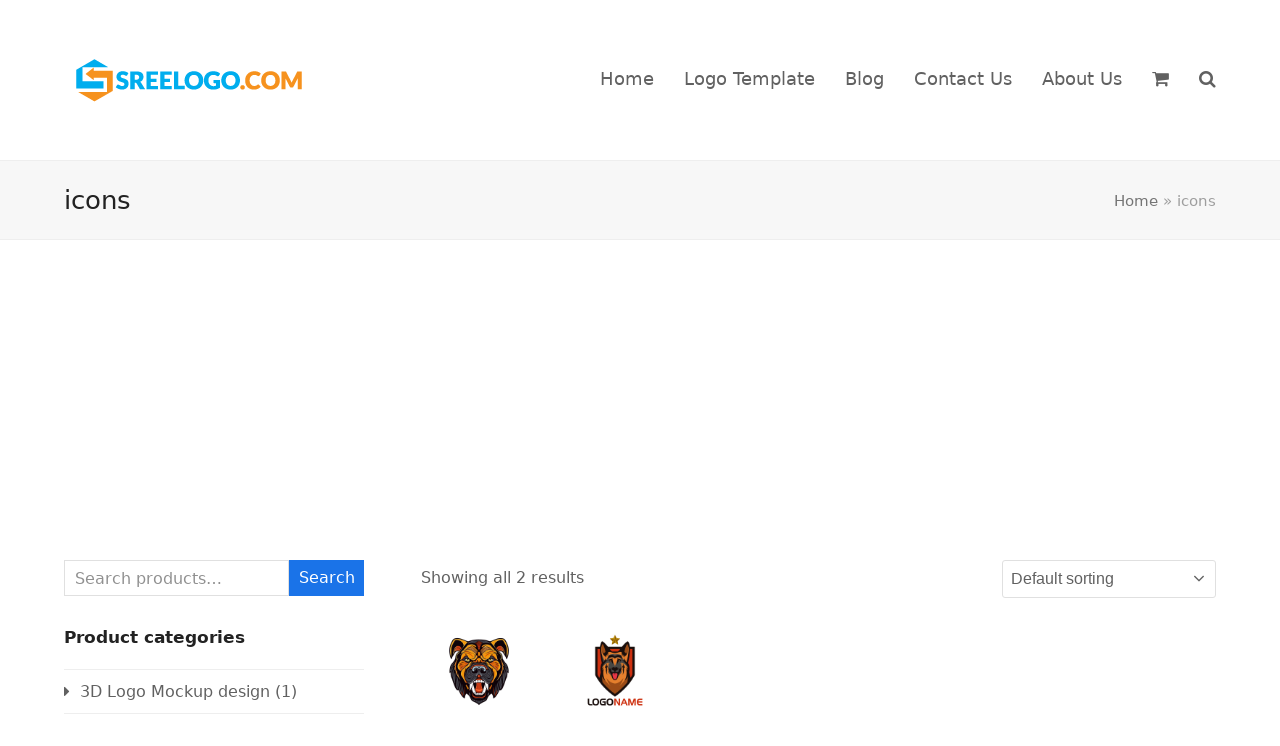

--- FILE ---
content_type: text/html; charset=utf-8
request_url: https://www.google.com/recaptcha/api2/aframe
body_size: 258
content:
<!DOCTYPE HTML><html><head><meta http-equiv="content-type" content="text/html; charset=UTF-8"></head><body><script nonce="gGMPxqw5AaZGugy9u4hTLg">/** Anti-fraud and anti-abuse applications only. See google.com/recaptcha */ try{var clients={'sodar':'https://pagead2.googlesyndication.com/pagead/sodar?'};window.addEventListener("message",function(a){try{if(a.source===window.parent){var b=JSON.parse(a.data);var c=clients[b['id']];if(c){var d=document.createElement('img');d.src=c+b['params']+'&rc='+(localStorage.getItem("rc::a")?sessionStorage.getItem("rc::b"):"");window.document.body.appendChild(d);sessionStorage.setItem("rc::e",parseInt(sessionStorage.getItem("rc::e")||0)+1);localStorage.setItem("rc::h",'1769452942261');}}}catch(b){}});window.parent.postMessage("_grecaptcha_ready", "*");}catch(b){}</script></body></html>